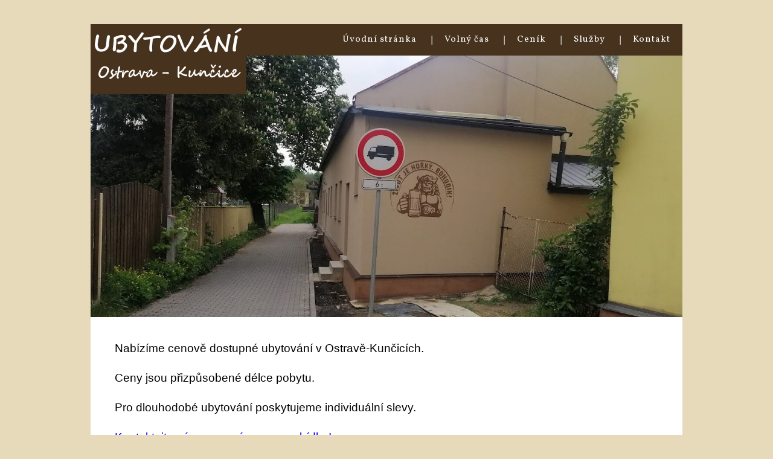

--- FILE ---
content_type: text/html; charset=UTF-8
request_url: http://ubytovani-ostrava-kuncice.cz/cenik/
body_size: 9747
content:
<!DOCTYPE html>
<html lang="cs" prefix="og: https://ogp.me/ns#">
<head>
<meta charset="UTF-8">
<link rel="profile" href="http://gmpg.org/xfn/11">
<meta name="viewport" content="width=device-width" />
<meta name="generator" content="WordPress 6.9" />

<!-- Optimalizace pro vyhledávače podle Rank Math - https://rankmath.com/ -->
<title>Ceník ubytování v Ostravě-Kunčicích: dostupné ceny</title>
<meta name="description" content="Objevte náš ceník ubytování v Ostravě-Kunčicích s výhodnými cenami pro každého. Rezervujte si svůj pobyt ještě dnes!"/>
<meta name="robots" content="follow, index, max-snippet:-1, max-video-preview:-1, max-image-preview:large"/>
<link rel="canonical" href="https://ubytovani-ostrava-kuncice.cz/cenik/" />
<meta property="og:locale" content="cs_CZ" />
<meta property="og:type" content="article" />
<meta property="og:title" content="Ceník ubytování v Ostravě-Kunčicích: dostupné ceny" />
<meta property="og:description" content="Objevte náš ceník ubytování v Ostravě-Kunčicích s výhodnými cenami pro každého. Rezervujte si svůj pobyt ještě dnes!" />
<meta property="og:url" content="https://ubytovani-ostrava-kuncice.cz/cenik/" />
<meta property="og:site_name" content="Ubytování Ostrava-Kunčice" />
<meta property="og:updated_time" content="2025-04-07T15:56:24+01:00" />
<meta property="og:image" content="https://ubytovani-ostrava-kuncice.cz/wp-content/uploads/2016/05/13383880_1560005754295689_1471622730_o.jpg" />
<meta property="og:image:secure_url" content="https://ubytovani-ostrava-kuncice.cz/wp-content/uploads/2016/05/13383880_1560005754295689_1471622730_o.jpg" />
<meta property="og:image:width" content="1184" />
<meta property="og:image:height" content="888" />
<meta property="og:image:alt" content="ubytování" />
<meta property="og:image:type" content="image/jpeg" />
<meta property="article:published_time" content="2016-05-21T00:47:16+01:00" />
<meta property="article:modified_time" content="2025-04-07T15:56:24+01:00" />
<meta name="twitter:card" content="summary_large_image" />
<meta name="twitter:title" content="Ceník ubytování v Ostravě-Kunčicích: dostupné ceny" />
<meta name="twitter:description" content="Objevte náš ceník ubytování v Ostravě-Kunčicích s výhodnými cenami pro každého. Rezervujte si svůj pobyt ještě dnes!" />
<meta name="twitter:image" content="https://ubytovani-ostrava-kuncice.cz/wp-content/uploads/2016/05/13383880_1560005754295689_1471622730_o.jpg" />
<meta name="twitter:label1" content="Doba čtení" />
<meta name="twitter:data1" content="Méně než minuta" />
<script type="application/ld+json" class="rank-math-schema">{"@context":"https://schema.org","@graph":[{"@type":"Place","@id":"https://ubytovani-ostrava-kuncice.cz/#place","address":{"@type":"PostalAddress","streetAddress":"Fr\u00fddeck\u00e1 27/424","addressLocality":"Ostrava - Kun\u010dice","addressRegion":"Moravskoslezsk\u00fd","postalCode":"71900"}},{"@type":["LodgingBusiness","Organization"],"@id":"https://ubytovani-ostrava-kuncice.cz/#organization","name":"Ubytov\u00e1n\u00ed Ostrava-Kun\u010dice","url":"https://ubytovani-ostrava-kuncice.cz","email":"info@ubytovani-ostrava-kuncice.cz","address":{"@type":"PostalAddress","streetAddress":"Fr\u00fddeck\u00e1 27/424","addressLocality":"Ostrava - Kun\u010dice","addressRegion":"Moravskoslezsk\u00fd","postalCode":"71900"},"logo":{"@type":"ImageObject","@id":"https://ubytovani-ostrava-kuncice.cz/#logo","url":"https://ubytovani-ostrava-kuncice.cz/wp-content/uploads/2019/05/Bez-n\u00e1zvu-e1647532405453.png","contentUrl":"https://ubytovani-ostrava-kuncice.cz/wp-content/uploads/2019/05/Bez-n\u00e1zvu-e1647532405453.png","caption":"Ubytov\u00e1n\u00ed Ostrava-Kun\u010dice","inLanguage":"cs","width":"200","height":"201"},"openingHours":["Monday,Tuesday,Wednesday,Thursday,Friday,Saturday,Sunday 07:00-23:00"],"location":{"@id":"https://ubytovani-ostrava-kuncice.cz/#place"},"image":{"@id":"https://ubytovani-ostrava-kuncice.cz/#logo"},"telephone":"+420 606 713 933"},{"@type":"WebSite","@id":"https://ubytovani-ostrava-kuncice.cz/#website","url":"https://ubytovani-ostrava-kuncice.cz","name":"Ubytov\u00e1n\u00ed Ostrava-Kun\u010dice","alternateName":"Ubytov\u00e1n\u00ed ostrava","publisher":{"@id":"https://ubytovani-ostrava-kuncice.cz/#organization"},"inLanguage":"cs"},{"@type":"ImageObject","@id":"https://ubytovani-ostrava-kuncice.cz/wp-content/uploads/2025/01/AF1QipM4xFkFCaOypOLPj2aFFsoMJPOUkchxpRC7FEfGw203-h152-k-no.jpeg","url":"https://ubytovani-ostrava-kuncice.cz/wp-content/uploads/2025/01/AF1QipM4xFkFCaOypOLPj2aFFsoMJPOUkchxpRC7FEfGw203-h152-k-no.jpeg","width":"200","height":"200","inLanguage":"cs"},{"@type":"WebPage","@id":"https://ubytovani-ostrava-kuncice.cz/cenik/#webpage","url":"https://ubytovani-ostrava-kuncice.cz/cenik/","name":"Cen\u00edk ubytov\u00e1n\u00ed v Ostrav\u011b-Kun\u010dic\u00edch: dostupn\u00e9 ceny","datePublished":"2016-05-21T00:47:16+01:00","dateModified":"2025-04-07T15:56:24+01:00","isPartOf":{"@id":"https://ubytovani-ostrava-kuncice.cz/#website"},"primaryImageOfPage":{"@id":"https://ubytovani-ostrava-kuncice.cz/wp-content/uploads/2025/01/AF1QipM4xFkFCaOypOLPj2aFFsoMJPOUkchxpRC7FEfGw203-h152-k-no.jpeg"},"inLanguage":"cs"},{"@type":"Person","@id":"https://ubytovani-ostrava-kuncice.cz/author/administrator/","name":"administrator","url":"https://ubytovani-ostrava-kuncice.cz/author/administrator/","image":{"@type":"ImageObject","@id":"https://secure.gravatar.com/avatar/6be45a470316ffd56cee86c8c513b46b7414d5e6ff309de18ce7af2e281fcc5a?s=96&amp;d=mm&amp;r=g","url":"https://secure.gravatar.com/avatar/6be45a470316ffd56cee86c8c513b46b7414d5e6ff309de18ce7af2e281fcc5a?s=96&amp;d=mm&amp;r=g","caption":"administrator","inLanguage":"cs"},"worksFor":{"@id":"https://ubytovani-ostrava-kuncice.cz/#organization"}},{"@type":"Article","headline":"Cen\u00edk ubytov\u00e1n\u00ed v Ostrav\u011b-Kun\u010dic\u00edch: dostupn\u00e9 ceny","keywords":"cen\u00edk","datePublished":"2016-05-21T00:47:16+01:00","dateModified":"2025-04-07T15:56:24+01:00","author":{"@id":"https://ubytovani-ostrava-kuncice.cz/author/administrator/","name":"administrator"},"publisher":{"@id":"https://ubytovani-ostrava-kuncice.cz/#organization"},"description":"Objevte n\u00e1\u0161 cen\u00edk ubytov\u00e1n\u00ed v Ostrav\u011b-Kun\u010dic\u00edch s v\u00fdhodn\u00fdmi cenami pro ka\u017ed\u00e9ho. Rezervujte si sv\u016fj pobyt je\u0161t\u011b dnes!","name":"Cen\u00edk ubytov\u00e1n\u00ed v Ostrav\u011b-Kun\u010dic\u00edch: dostupn\u00e9 ceny","@id":"https://ubytovani-ostrava-kuncice.cz/cenik/#richSnippet","isPartOf":{"@id":"https://ubytovani-ostrava-kuncice.cz/cenik/#webpage"},"image":{"@id":"https://ubytovani-ostrava-kuncice.cz/wp-content/uploads/2025/01/AF1QipM4xFkFCaOypOLPj2aFFsoMJPOUkchxpRC7FEfGw203-h152-k-no.jpeg"},"inLanguage":"cs","mainEntityOfPage":{"@id":"https://ubytovani-ostrava-kuncice.cz/cenik/#webpage"}}]}</script>
<!-- /Rank Math WordPress SEO plugin -->

<link rel="alternate" type="application/rss+xml" title="Ubytování Ostrava-Kunčice &raquo; RSS zdroj" href="https://ubytovani-ostrava-kuncice.cz/feed/" />
<link rel="alternate" type="application/rss+xml" title="Ubytování Ostrava-Kunčice &raquo; RSS komentářů" href="https://ubytovani-ostrava-kuncice.cz/comments/feed/" />
<link rel="pingback" href="http://ubytovani-ostrava-kuncice.cz/xmlrpc.php" />
<link rel="alternate" title="oEmbed (JSON)" type="application/json+oembed" href="https://ubytovani-ostrava-kuncice.cz/wp-json/oembed/1.0/embed?url=https%3A%2F%2Fubytovani-ostrava-kuncice.cz%2Fcenik%2F" />
<link rel="alternate" title="oEmbed (XML)" type="text/xml+oembed" href="https://ubytovani-ostrava-kuncice.cz/wp-json/oembed/1.0/embed?url=https%3A%2F%2Fubytovani-ostrava-kuncice.cz%2Fcenik%2F&#038;format=xml" />
<style id='wp-img-auto-sizes-contain-inline-css' type='text/css'>
img:is([sizes=auto i],[sizes^="auto," i]){contain-intrinsic-size:3000px 1500px}
/*# sourceURL=wp-img-auto-sizes-contain-inline-css */
</style>
<style id='wp-emoji-styles-inline-css' type='text/css'>

	img.wp-smiley, img.emoji {
		display: inline !important;
		border: none !important;
		box-shadow: none !important;
		height: 1em !important;
		width: 1em !important;
		margin: 0 0.07em !important;
		vertical-align: -0.1em !important;
		background: none !important;
		padding: 0 !important;
	}
/*# sourceURL=wp-emoji-styles-inline-css */
</style>
<style id='classic-theme-styles-inline-css' type='text/css'>
/*! This file is auto-generated */
.wp-block-button__link{color:#fff;background-color:#32373c;border-radius:9999px;box-shadow:none;text-decoration:none;padding:calc(.667em + 2px) calc(1.333em + 2px);font-size:1.125em}.wp-block-file__button{background:#32373c;color:#fff;text-decoration:none}
/*# sourceURL=/wp-includes/css/classic-themes.min.css */
</style>
<style id='global-styles-inline-css' type='text/css'>
:root{--wp--preset--aspect-ratio--square: 1;--wp--preset--aspect-ratio--4-3: 4/3;--wp--preset--aspect-ratio--3-4: 3/4;--wp--preset--aspect-ratio--3-2: 3/2;--wp--preset--aspect-ratio--2-3: 2/3;--wp--preset--aspect-ratio--16-9: 16/9;--wp--preset--aspect-ratio--9-16: 9/16;--wp--preset--color--black: #000000;--wp--preset--color--cyan-bluish-gray: #abb8c3;--wp--preset--color--white: #ffffff;--wp--preset--color--pale-pink: #f78da7;--wp--preset--color--vivid-red: #cf2e2e;--wp--preset--color--luminous-vivid-orange: #ff6900;--wp--preset--color--luminous-vivid-amber: #fcb900;--wp--preset--color--light-green-cyan: #7bdcb5;--wp--preset--color--vivid-green-cyan: #00d084;--wp--preset--color--pale-cyan-blue: #8ed1fc;--wp--preset--color--vivid-cyan-blue: #0693e3;--wp--preset--color--vivid-purple: #9b51e0;--wp--preset--gradient--vivid-cyan-blue-to-vivid-purple: linear-gradient(135deg,rgb(6,147,227) 0%,rgb(155,81,224) 100%);--wp--preset--gradient--light-green-cyan-to-vivid-green-cyan: linear-gradient(135deg,rgb(122,220,180) 0%,rgb(0,208,130) 100%);--wp--preset--gradient--luminous-vivid-amber-to-luminous-vivid-orange: linear-gradient(135deg,rgb(252,185,0) 0%,rgb(255,105,0) 100%);--wp--preset--gradient--luminous-vivid-orange-to-vivid-red: linear-gradient(135deg,rgb(255,105,0) 0%,rgb(207,46,46) 100%);--wp--preset--gradient--very-light-gray-to-cyan-bluish-gray: linear-gradient(135deg,rgb(238,238,238) 0%,rgb(169,184,195) 100%);--wp--preset--gradient--cool-to-warm-spectrum: linear-gradient(135deg,rgb(74,234,220) 0%,rgb(151,120,209) 20%,rgb(207,42,186) 40%,rgb(238,44,130) 60%,rgb(251,105,98) 80%,rgb(254,248,76) 100%);--wp--preset--gradient--blush-light-purple: linear-gradient(135deg,rgb(255,206,236) 0%,rgb(152,150,240) 100%);--wp--preset--gradient--blush-bordeaux: linear-gradient(135deg,rgb(254,205,165) 0%,rgb(254,45,45) 50%,rgb(107,0,62) 100%);--wp--preset--gradient--luminous-dusk: linear-gradient(135deg,rgb(255,203,112) 0%,rgb(199,81,192) 50%,rgb(65,88,208) 100%);--wp--preset--gradient--pale-ocean: linear-gradient(135deg,rgb(255,245,203) 0%,rgb(182,227,212) 50%,rgb(51,167,181) 100%);--wp--preset--gradient--electric-grass: linear-gradient(135deg,rgb(202,248,128) 0%,rgb(113,206,126) 100%);--wp--preset--gradient--midnight: linear-gradient(135deg,rgb(2,3,129) 0%,rgb(40,116,252) 100%);--wp--preset--font-size--small: 13px;--wp--preset--font-size--medium: 20px;--wp--preset--font-size--large: 36px;--wp--preset--font-size--x-large: 42px;--wp--preset--spacing--20: 0.44rem;--wp--preset--spacing--30: 0.67rem;--wp--preset--spacing--40: 1rem;--wp--preset--spacing--50: 1.5rem;--wp--preset--spacing--60: 2.25rem;--wp--preset--spacing--70: 3.38rem;--wp--preset--spacing--80: 5.06rem;--wp--preset--shadow--natural: 6px 6px 9px rgba(0, 0, 0, 0.2);--wp--preset--shadow--deep: 12px 12px 50px rgba(0, 0, 0, 0.4);--wp--preset--shadow--sharp: 6px 6px 0px rgba(0, 0, 0, 0.2);--wp--preset--shadow--outlined: 6px 6px 0px -3px rgb(255, 255, 255), 6px 6px rgb(0, 0, 0);--wp--preset--shadow--crisp: 6px 6px 0px rgb(0, 0, 0);}:where(.is-layout-flex){gap: 0.5em;}:where(.is-layout-grid){gap: 0.5em;}body .is-layout-flex{display: flex;}.is-layout-flex{flex-wrap: wrap;align-items: center;}.is-layout-flex > :is(*, div){margin: 0;}body .is-layout-grid{display: grid;}.is-layout-grid > :is(*, div){margin: 0;}:where(.wp-block-columns.is-layout-flex){gap: 2em;}:where(.wp-block-columns.is-layout-grid){gap: 2em;}:where(.wp-block-post-template.is-layout-flex){gap: 1.25em;}:where(.wp-block-post-template.is-layout-grid){gap: 1.25em;}.has-black-color{color: var(--wp--preset--color--black) !important;}.has-cyan-bluish-gray-color{color: var(--wp--preset--color--cyan-bluish-gray) !important;}.has-white-color{color: var(--wp--preset--color--white) !important;}.has-pale-pink-color{color: var(--wp--preset--color--pale-pink) !important;}.has-vivid-red-color{color: var(--wp--preset--color--vivid-red) !important;}.has-luminous-vivid-orange-color{color: var(--wp--preset--color--luminous-vivid-orange) !important;}.has-luminous-vivid-amber-color{color: var(--wp--preset--color--luminous-vivid-amber) !important;}.has-light-green-cyan-color{color: var(--wp--preset--color--light-green-cyan) !important;}.has-vivid-green-cyan-color{color: var(--wp--preset--color--vivid-green-cyan) !important;}.has-pale-cyan-blue-color{color: var(--wp--preset--color--pale-cyan-blue) !important;}.has-vivid-cyan-blue-color{color: var(--wp--preset--color--vivid-cyan-blue) !important;}.has-vivid-purple-color{color: var(--wp--preset--color--vivid-purple) !important;}.has-black-background-color{background-color: var(--wp--preset--color--black) !important;}.has-cyan-bluish-gray-background-color{background-color: var(--wp--preset--color--cyan-bluish-gray) !important;}.has-white-background-color{background-color: var(--wp--preset--color--white) !important;}.has-pale-pink-background-color{background-color: var(--wp--preset--color--pale-pink) !important;}.has-vivid-red-background-color{background-color: var(--wp--preset--color--vivid-red) !important;}.has-luminous-vivid-orange-background-color{background-color: var(--wp--preset--color--luminous-vivid-orange) !important;}.has-luminous-vivid-amber-background-color{background-color: var(--wp--preset--color--luminous-vivid-amber) !important;}.has-light-green-cyan-background-color{background-color: var(--wp--preset--color--light-green-cyan) !important;}.has-vivid-green-cyan-background-color{background-color: var(--wp--preset--color--vivid-green-cyan) !important;}.has-pale-cyan-blue-background-color{background-color: var(--wp--preset--color--pale-cyan-blue) !important;}.has-vivid-cyan-blue-background-color{background-color: var(--wp--preset--color--vivid-cyan-blue) !important;}.has-vivid-purple-background-color{background-color: var(--wp--preset--color--vivid-purple) !important;}.has-black-border-color{border-color: var(--wp--preset--color--black) !important;}.has-cyan-bluish-gray-border-color{border-color: var(--wp--preset--color--cyan-bluish-gray) !important;}.has-white-border-color{border-color: var(--wp--preset--color--white) !important;}.has-pale-pink-border-color{border-color: var(--wp--preset--color--pale-pink) !important;}.has-vivid-red-border-color{border-color: var(--wp--preset--color--vivid-red) !important;}.has-luminous-vivid-orange-border-color{border-color: var(--wp--preset--color--luminous-vivid-orange) !important;}.has-luminous-vivid-amber-border-color{border-color: var(--wp--preset--color--luminous-vivid-amber) !important;}.has-light-green-cyan-border-color{border-color: var(--wp--preset--color--light-green-cyan) !important;}.has-vivid-green-cyan-border-color{border-color: var(--wp--preset--color--vivid-green-cyan) !important;}.has-pale-cyan-blue-border-color{border-color: var(--wp--preset--color--pale-cyan-blue) !important;}.has-vivid-cyan-blue-border-color{border-color: var(--wp--preset--color--vivid-cyan-blue) !important;}.has-vivid-purple-border-color{border-color: var(--wp--preset--color--vivid-purple) !important;}.has-vivid-cyan-blue-to-vivid-purple-gradient-background{background: var(--wp--preset--gradient--vivid-cyan-blue-to-vivid-purple) !important;}.has-light-green-cyan-to-vivid-green-cyan-gradient-background{background: var(--wp--preset--gradient--light-green-cyan-to-vivid-green-cyan) !important;}.has-luminous-vivid-amber-to-luminous-vivid-orange-gradient-background{background: var(--wp--preset--gradient--luminous-vivid-amber-to-luminous-vivid-orange) !important;}.has-luminous-vivid-orange-to-vivid-red-gradient-background{background: var(--wp--preset--gradient--luminous-vivid-orange-to-vivid-red) !important;}.has-very-light-gray-to-cyan-bluish-gray-gradient-background{background: var(--wp--preset--gradient--very-light-gray-to-cyan-bluish-gray) !important;}.has-cool-to-warm-spectrum-gradient-background{background: var(--wp--preset--gradient--cool-to-warm-spectrum) !important;}.has-blush-light-purple-gradient-background{background: var(--wp--preset--gradient--blush-light-purple) !important;}.has-blush-bordeaux-gradient-background{background: var(--wp--preset--gradient--blush-bordeaux) !important;}.has-luminous-dusk-gradient-background{background: var(--wp--preset--gradient--luminous-dusk) !important;}.has-pale-ocean-gradient-background{background: var(--wp--preset--gradient--pale-ocean) !important;}.has-electric-grass-gradient-background{background: var(--wp--preset--gradient--electric-grass) !important;}.has-midnight-gradient-background{background: var(--wp--preset--gradient--midnight) !important;}.has-small-font-size{font-size: var(--wp--preset--font-size--small) !important;}.has-medium-font-size{font-size: var(--wp--preset--font-size--medium) !important;}.has-large-font-size{font-size: var(--wp--preset--font-size--large) !important;}.has-x-large-font-size{font-size: var(--wp--preset--font-size--x-large) !important;}
:where(.wp-block-post-template.is-layout-flex){gap: 1.25em;}:where(.wp-block-post-template.is-layout-grid){gap: 1.25em;}
:where(.wp-block-term-template.is-layout-flex){gap: 1.25em;}:where(.wp-block-term-template.is-layout-grid){gap: 1.25em;}
:where(.wp-block-columns.is-layout-flex){gap: 2em;}:where(.wp-block-columns.is-layout-grid){gap: 2em;}
:root :where(.wp-block-pullquote){font-size: 1.5em;line-height: 1.6;}
/*# sourceURL=global-styles-inline-css */
</style>
<link rel='stylesheet' id='omega-style-css' href='http://ubytovani-ostrava-kuncice.cz/wp-content/themes/hotel/style.css?ver=6.9' type='text/css' media='all' />
<link rel='stylesheet' id='elementor-frontend-css' href='http://ubytovani-ostrava-kuncice.cz/wp-content/plugins/elementor/assets/css/frontend.min.css?ver=3.34.2' type='text/css' media='all' />
<link rel='stylesheet' id='elementor-post-366-css' href='http://ubytovani-ostrava-kuncice.cz/wp-content/uploads/elementor/css/post-366.css?ver=1768943342' type='text/css' media='all' />
<link rel='stylesheet' id='elementor-post-8-css' href='http://ubytovani-ostrava-kuncice.cz/wp-content/uploads/elementor/css/post-8.css?ver=1768943981' type='text/css' media='all' />
<link rel='stylesheet' id='elementor-gf-local-roboto-css' href='https://ubytovani-ostrava-kuncice.cz/wp-content/uploads/elementor/google-fonts/css/roboto.css?ver=1742244708' type='text/css' media='all' />
<link rel='stylesheet' id='elementor-gf-local-robotoslab-css' href='https://ubytovani-ostrava-kuncice.cz/wp-content/uploads/elementor/google-fonts/css/robotoslab.css?ver=1742244711' type='text/css' media='all' />
<script type="text/javascript" src="http://ubytovani-ostrava-kuncice.cz/wp-includes/js/jquery/jquery.min.js?ver=3.7.1" id="jquery-core-js"></script>
<script type="text/javascript" src="http://ubytovani-ostrava-kuncice.cz/wp-includes/js/jquery/jquery-migrate.min.js?ver=3.4.1" id="jquery-migrate-js"></script>
<script type="text/javascript" src="http://ubytovani-ostrava-kuncice.cz/wp-content/themes/hotel/js/tinynav.js?ver=6.9" id="tinynav-js"></script>
<link rel="https://api.w.org/" href="https://ubytovani-ostrava-kuncice.cz/wp-json/" /><link rel="alternate" title="JSON" type="application/json" href="https://ubytovani-ostrava-kuncice.cz/wp-json/wp/v2/pages/8" /><link rel="EditURI" type="application/rsd+xml" title="RSD" href="https://ubytovani-ostrava-kuncice.cz/xmlrpc.php?rsd" />
<link rel='shortlink' href='https://ubytovani-ostrava-kuncice.cz/?p=8' />
	<!--[if lt IE 9]>
	<script src="http://ubytovani-ostrava-kuncice.cz/wp-content/themes/omega/js/html5.js" type="text/javascript"></script>
	<![endif]-->

<style type="text/css" id="custom-css"></style>
<meta name="generator" content="Elementor 3.34.2; features: e_font_icon_svg, additional_custom_breakpoints; settings: css_print_method-external, google_font-enabled, font_display-swap">
			<style>
				.e-con.e-parent:nth-of-type(n+4):not(.e-lazyloaded):not(.e-no-lazyload),
				.e-con.e-parent:nth-of-type(n+4):not(.e-lazyloaded):not(.e-no-lazyload) * {
					background-image: none !important;
				}
				@media screen and (max-height: 1024px) {
					.e-con.e-parent:nth-of-type(n+3):not(.e-lazyloaded):not(.e-no-lazyload),
					.e-con.e-parent:nth-of-type(n+3):not(.e-lazyloaded):not(.e-no-lazyload) * {
						background-image: none !important;
					}
				}
				@media screen and (max-height: 640px) {
					.e-con.e-parent:nth-of-type(n+2):not(.e-lazyloaded):not(.e-no-lazyload),
					.e-con.e-parent:nth-of-type(n+2):not(.e-lazyloaded):not(.e-no-lazyload) * {
						background-image: none !important;
					}
				}
			</style>
			<link rel="icon" href="https://ubytovani-ostrava-kuncice.cz/wp-content/uploads/2022/03/cropped-sle4-32x32.png" sizes="32x32" />
<link rel="icon" href="https://ubytovani-ostrava-kuncice.cz/wp-content/uploads/2022/03/cropped-sle4-192x192.png" sizes="192x192" />
<link rel="apple-touch-icon" href="https://ubytovani-ostrava-kuncice.cz/wp-content/uploads/2022/03/cropped-sle4-180x180.png" />
<meta name="msapplication-TileImage" content="https://ubytovani-ostrava-kuncice.cz/wp-content/uploads/2022/03/cropped-sle4-270x270.png" />
</head>
<body class="wordpress ltr child-theme y2026 m01 d24 h19 saturday logged-out custom-background custom-header singular singular-page singular-page-8 page-template-default elementor-default elementor-template-full-width elementor-kit-366 elementor-page elementor-page-8" dir="ltr" itemscope="itemscope" itemtype="http://schema.org/WebPage">
<div class="site-container">
	<header id="header" class="site-header" role="banner" itemscope="itemscope" itemtype="http://schema.org/WPHeader"><div class="wrap"><div class="title-area"><div itemscope itemtype="http://schema.org/Organization" class="site-title"><a itemprop="url" href="https://ubytovani-ostrava-kuncice.cz" title="Ubytování Ostrava-Kunčice" rel="home"><img itemprop="logo" alt="Ubytování Ostrava-Kunčice" src="https://ubytovani-ostrava-kuncice.cz/wp-content/uploads/2022/03/ostlogo.png"/></a></div></div><nav id="navigation" class="nav-primary" role="navigation" itemscope="itemscope" itemtype="http://schema.org/SiteNavigationElement">	
	<div class="wrap"><a href="#" id="menu-icon" class="menu-icon"><span></span></a><ul id="menu-hl-menu" class="menu omega-nav-menu menu-primary"><li id="menu-item-14" class="menu-item menu-item-type-custom menu-item-object-custom first menu-item-14"><a href="http://ubytovani-ostrava-kuncice.cz/">Úvodní stránka</a></li>
<li id="menu-item-41" class="menu-item menu-item-type-post_type menu-item-object-page menu-item-41"><a href="https://ubytovani-ostrava-kuncice.cz/volny-cas/">Volný čas</a></li>
<li id="menu-item-15" class="menu-item menu-item-type-post_type menu-item-object-page current-menu-item page_item page-item-8 current_page_item menu-item-15"><a href="https://ubytovani-ostrava-kuncice.cz/cenik/" aria-current="page">Ceník</a></li>
<li id="menu-item-234" class="menu-item menu-item-type-post_type menu-item-object-page menu-item-234"><a href="https://ubytovani-ostrava-kuncice.cz/sluzby/">Služby</a></li>
<li id="menu-item-16" class="menu-item menu-item-type-post_type menu-item-object-page last menu-item-16"><a href="https://ubytovani-ostrava-kuncice.cz/kontakt/">Kontakt</a></li>
</ul></div></nav><!-- .nav-primary --><div class='intro'><img class="header-image" src="http://ubytovani-ostrava-kuncice.cz/wp-content/uploads/2025/03/cropped-barak-e1741622360955.jpg" alt="Ceník" /></div></div></header><!-- .site-header -->	<div class="site-inner">
		<div class="wrap">		<div data-elementor-type="wp-page" data-elementor-id="8" class="elementor elementor-8">
				<div class="elementor-element elementor-element-6f6b15ff e-flex e-con-boxed e-con e-parent" data-id="6f6b15ff" data-element_type="container">
					<div class="e-con-inner">
				<div class="elementor-element elementor-element-189aa970 elementor-widget elementor-widget-text-editor" data-id="189aa970" data-element_type="widget" data-widget_type="text-editor.default">
									<figure class="wp-block-table">
<p><span style="font-size: 14pt; color: #000000;">Nabízíme cenově dostupné ubytování v Ostravě-Kunčicích.</span></p>
<p><span style="font-size: 14pt; color: #000000;">Ceny jsou přizpůsobené délce pobytu.</span></p>
<p><span style="font-size: 14pt; color: #000000;">Pro dlouhodobé ubytování poskytujeme individuální slevy.</span></p>
<p><span style="font-size: 14pt; color: #0000ff;"><a style="color: #0000ff;" href="https://ubytovani-ostrava-kuncice.cz/kontakt/">Kontaktujte nás pro nezávaznou nabídku!</a></span></p>
<table style="width: 96.4252%; height: 72px;">
<tbody>
<tr style="height: 24px;">
<td style="width: 44.9587%; height: 24px; text-align: center;">
<h5><span style="font-size: 14pt; color: #ff6600;"><strong>Pokoje</strong></span></h5>
</td>
<td style="width: 19.0421%; height: 24px; text-align: center;">
<h5><span style="font-size: 14pt; color: #ff6600;"><strong>1 &#8211; 10 dnů</strong></span></h5>
</td>
<td style="width: 17.3778%; height: 24px; text-align: center;">
<h5><span style="font-size: 14pt; color: #ff6600;"><strong>10 &#8211; 30 dnů</strong></span></h5>
</td>
<td style="width: 17.7984%; height: 24px; text-align: center;">
<h5><span style="font-size: 14pt; color: #ff6600;"><strong>31 a více dnů</strong></span></h5>
</td>
</tr>
<tr style="height: 24px;">
<td style="width: 44.9587%; height: 24px; text-align: center;"><span style="color: #000000; font-size: 14pt;">Pokoje 2 &#8211; 4 lůžkové</span></td>
<td style="width: 19.0421%; height: 24px; text-align: center;"><span style="color: #000000; font-size: 14pt;">650 Kč</span></td>
<td style="width: 17.3778%; height: 24px; text-align: center;"><span style="color: #000000; font-size: 14pt;">350 Kč</span></td>
<td style="width: 17.7984%; height: 24px; text-align: center;"><span style="color: #000000; font-size: 14pt;">300 Kč</span></td>
</tr>
</tbody>
</table>
<p><span style="color: #000000; font-size: 14pt;">Nabízíme <strong>výhodné ceny pro dlouhodobé pobyty</strong> a skupiny.</span></p>
<p><span style="color: #ff0000; font-size: 14pt;">! 1osoba -1 noc&nbsp; = 1000 Kč !</span></p>
<p></p>
<p><span style="font-size: 14pt; color: #3366ff;">Při akcích např. ( <a style="color: #3366ff;" href="https://www.colours.cz/?lang=cs-CZ" target="_blank" rel="noopener">colours of Ostrava</a>, <a style="color: #3366ff;" href="https://www.b4l.cz/" target="_blank" rel="noopener">Beats for Love</a>)</span></p>
<table style="border-collapse: collapse; width: 96.4455%; height: 99px;">
<tbody>
<tr style="height: 72px;">
<td style="width: 50%; text-align: center; height: 72px;">
<h5><span style="font-size: 14pt; color: #ff6600;">Počet osob&nbsp;</span></h5>
</td>
<td style="width: 46.4462%; text-align: center; height: 72px;">
<h5><span style="font-size: 14pt; color: #ff6600;">1 Den</span></h5>
</td>
</tr>
<tr style="height: 27px;">
<td style="width: 50%; text-align: center; height: 27px;"><span style="font-size: 14pt; color: #000000;">1 osoba</span></td>
<td style="width: 46.4462%; text-align: center; height: 27px;"><span style="font-size: 14pt; color: #000000;">1200 Kč</span></td>
</tr>
</tbody>
</table>
<p><span style="font-size: 14pt; color: #000000;">Po domluvě cena dohodou.</span></p>
</figure>
<h3><strong>V ceně ubytování je zahrnuto:</strong></h3>
<p>✅ <strong>Wi-Fi zdarma</strong><br>✅ <strong>Televize na pokoji</strong><br>✅ <strong>Parkování u objektu zdarma</strong><br>✅ <strong>Každý pokoj má svojí koupelnu</strong></p>
<p>📍 <span style="color: #000000;"><em>Ubytování se nachází v klidné části Ostravy s výbornou dostupností MHD do centra města.</em></span></p>
<p><strong>➡️ <span style="color: #0000ff;"><a style="color: #0000ff;" href="https://ubytovani-ostrava-kuncice.cz/kontakt/">Máte zájem? Kontaktujte nás.</a></span></strong></p>
<p><a href="https://ubytovani-ostrava-kuncice.cz/wp-content/uploads/2025/01/AF1QipM4xFkFCaOypOLPj2aFFsoMJPOUkchxpRC7FEfGw203-h152-k-no.jpeg"><img fetchpriority="high" decoding="async" class="alignnone wp-image-361" src="https://ubytovani-ostrava-kuncice.cz/wp-content/uploads/2025/01/AF1QipM4xFkFCaOypOLPj2aFFsoMJPOUkchxpRC7FEfGw203-h152-k-no.jpeg" alt="ceník ubytování" width="282" height="211"></a></p>
<figure class="wp-block-table">
<h4 style="text-align: center;"><span style="font-size: 8pt;">ceník platný od 1. 9. 2024</span></h4>
</figure>
<p><!-- /wp:paragraph --></p>								</div>
					</div>
				</div>
				</div>
					
	<aside id="sidebar" class="sidebar sidebar-primary widget-area" role="complementary" itemscope itemtype="http://schema.org/WPSideBar">	
				<section id="custom_html-4" class="widget_text widget widget-1 even widget-first widget_custom_html"><div class="widget_text widget-wrap"><div class="textwidget custom-html-widget"></div></div></section>		  	</aside><!-- .sidebar -->
</div>	</div><!-- .site-inner -->
	<footer id="footer" class="site-footer" role="contentinfo" itemscope="itemscope" itemtype="http://schema.org/WPFooter"><div class="wrap"><div class="footer-content footer-insert"><p class="copyright">Copyright &#169; 2026 Ubytování Ostrava-Kunčice.</p>

<p class="credit"><a class="child-link" href="https://themehall.com/hotel-wordpress-theme" title="Hotel WordPress Theme">Hotel</a> WordPress Theme by themehall.com</p></div></div></footer><!-- .site-footer --></div><!-- .site-container -->
<script type="speculationrules">
{"prefetch":[{"source":"document","where":{"and":[{"href_matches":"/*"},{"not":{"href_matches":["/wp-*.php","/wp-admin/*","/wp-content/uploads/*","/wp-content/*","/wp-content/plugins/*","/wp-content/themes/hotel/*","/wp-content/themes/omega/*","/*\\?(.+)"]}},{"not":{"selector_matches":"a[rel~=\"nofollow\"]"}},{"not":{"selector_matches":".no-prefetch, .no-prefetch a"}}]},"eagerness":"conservative"}]}
</script>
			<script>
				const lazyloadRunObserver = () => {
					const lazyloadBackgrounds = document.querySelectorAll( `.e-con.e-parent:not(.e-lazyloaded)` );
					const lazyloadBackgroundObserver = new IntersectionObserver( ( entries ) => {
						entries.forEach( ( entry ) => {
							if ( entry.isIntersecting ) {
								let lazyloadBackground = entry.target;
								if( lazyloadBackground ) {
									lazyloadBackground.classList.add( 'e-lazyloaded' );
								}
								lazyloadBackgroundObserver.unobserve( entry.target );
							}
						});
					}, { rootMargin: '200px 0px 200px 0px' } );
					lazyloadBackgrounds.forEach( ( lazyloadBackground ) => {
						lazyloadBackgroundObserver.observe( lazyloadBackground );
					} );
				};
				const events = [
					'DOMContentLoaded',
					'elementor/lazyload/observe',
				];
				events.forEach( ( event ) => {
					document.addEventListener( event, lazyloadRunObserver );
				} );
			</script>
			<script type="text/javascript" src="http://ubytovani-ostrava-kuncice.cz/wp-content/plugins/elementor/assets/js/webpack.runtime.min.js?ver=3.34.2" id="elementor-webpack-runtime-js"></script>
<script type="text/javascript" src="http://ubytovani-ostrava-kuncice.cz/wp-content/plugins/elementor/assets/js/frontend-modules.min.js?ver=3.34.2" id="elementor-frontend-modules-js"></script>
<script type="text/javascript" src="http://ubytovani-ostrava-kuncice.cz/wp-includes/js/jquery/ui/core.min.js?ver=1.13.3" id="jquery-ui-core-js"></script>
<script type="text/javascript" id="elementor-frontend-js-before">
/* <![CDATA[ */
var elementorFrontendConfig = {"environmentMode":{"edit":false,"wpPreview":false,"isScriptDebug":false},"i18n":{"shareOnFacebook":"Sd\u00edlet na Facebooku","shareOnTwitter":"Sd\u00edlet na Twitteru","pinIt":"P\u0159ipnout na Pintereset","download":"St\u00e1hnout","downloadImage":"St\u00e1hnout obr\u00e1zek","fullscreen":"Cel\u00e1 obrazovka","zoom":"P\u0159ibl\u00ed\u017een\u00ed","share":"Sd\u00edlet","playVideo":"P\u0159ehr\u00e1t video","previous":"P\u0159edchoz\u00ed","next":"Dal\u0161\u00ed","close":"Zav\u0159\u00edt","a11yCarouselPrevSlideMessage":"P\u0159edchoz\u00ed sn\u00edmek","a11yCarouselNextSlideMessage":"Dal\u0161\u00ed sn\u00edmek","a11yCarouselFirstSlideMessage":"Toto je prvn\u00ed sn\u00edmek","a11yCarouselLastSlideMessage":"Toto je posledn\u00ed sn\u00edmek","a11yCarouselPaginationBulletMessage":"P\u0159ej\u00edt na sn\u00edmek"},"is_rtl":false,"breakpoints":{"xs":0,"sm":480,"md":768,"lg":1025,"xl":1440,"xxl":1600},"responsive":{"breakpoints":{"mobile":{"label":"Mobil na v\u00fd\u0161ku","value":767,"default_value":767,"direction":"max","is_enabled":true},"mobile_extra":{"label":"Mobil na \u0161\u00ed\u0159ku","value":880,"default_value":880,"direction":"max","is_enabled":false},"tablet":{"label":"Tablet na v\u00fd\u0161ku","value":1024,"default_value":1024,"direction":"max","is_enabled":true},"tablet_extra":{"label":"Tablet na \u0161\u00ed\u0159ku","value":1200,"default_value":1200,"direction":"max","is_enabled":false},"laptop":{"label":"Notebook","value":1366,"default_value":1366,"direction":"max","is_enabled":false},"widescreen":{"label":"\u0160iroko\u00fahl\u00fd","value":2400,"default_value":2400,"direction":"min","is_enabled":false}},"hasCustomBreakpoints":false},"version":"3.34.2","is_static":false,"experimentalFeatures":{"e_font_icon_svg":true,"additional_custom_breakpoints":true,"container":true,"e_optimized_markup":true,"nested-elements":true,"home_screen":true,"global_classes_should_enforce_capabilities":true,"e_variables":true,"cloud-library":true,"e_opt_in_v4_page":true,"e_interactions":true,"e_editor_one":true,"import-export-customization":true},"urls":{"assets":"http:\/\/ubytovani-ostrava-kuncice.cz\/wp-content\/plugins\/elementor\/assets\/","ajaxurl":"https:\/\/ubytovani-ostrava-kuncice.cz\/wp-admin\/admin-ajax.php","uploadUrl":"https:\/\/ubytovani-ostrava-kuncice.cz\/wp-content\/uploads"},"nonces":{"floatingButtonsClickTracking":"ea663124d1"},"swiperClass":"swiper","settings":{"page":[],"editorPreferences":[]},"kit":{"active_breakpoints":["viewport_mobile","viewport_tablet"],"global_image_lightbox":"yes","lightbox_enable_counter":"yes","lightbox_enable_fullscreen":"yes","lightbox_enable_zoom":"yes","lightbox_enable_share":"yes","lightbox_title_src":"title","lightbox_description_src":"description"},"post":{"id":8,"title":"Cen%C3%ADk%20ubytov%C3%A1n%C3%AD%20v%20Ostrav%C4%9B-Kun%C4%8Dic%C3%ADch%3A%20dostupn%C3%A9%20ceny","excerpt":"","featuredImage":false}};
//# sourceURL=elementor-frontend-js-before
/* ]]> */
</script>
<script type="text/javascript" src="http://ubytovani-ostrava-kuncice.cz/wp-content/plugins/elementor/assets/js/frontend.min.js?ver=3.34.2" id="elementor-frontend-js"></script>
<script id="wp-emoji-settings" type="application/json">
{"baseUrl":"https://s.w.org/images/core/emoji/17.0.2/72x72/","ext":".png","svgUrl":"https://s.w.org/images/core/emoji/17.0.2/svg/","svgExt":".svg","source":{"concatemoji":"http://ubytovani-ostrava-kuncice.cz/wp-includes/js/wp-emoji-release.min.js?ver=6.9"}}
</script>
<script type="module">
/* <![CDATA[ */
/*! This file is auto-generated */
const a=JSON.parse(document.getElementById("wp-emoji-settings").textContent),o=(window._wpemojiSettings=a,"wpEmojiSettingsSupports"),s=["flag","emoji"];function i(e){try{var t={supportTests:e,timestamp:(new Date).valueOf()};sessionStorage.setItem(o,JSON.stringify(t))}catch(e){}}function c(e,t,n){e.clearRect(0,0,e.canvas.width,e.canvas.height),e.fillText(t,0,0);t=new Uint32Array(e.getImageData(0,0,e.canvas.width,e.canvas.height).data);e.clearRect(0,0,e.canvas.width,e.canvas.height),e.fillText(n,0,0);const a=new Uint32Array(e.getImageData(0,0,e.canvas.width,e.canvas.height).data);return t.every((e,t)=>e===a[t])}function p(e,t){e.clearRect(0,0,e.canvas.width,e.canvas.height),e.fillText(t,0,0);var n=e.getImageData(16,16,1,1);for(let e=0;e<n.data.length;e++)if(0!==n.data[e])return!1;return!0}function u(e,t,n,a){switch(t){case"flag":return n(e,"\ud83c\udff3\ufe0f\u200d\u26a7\ufe0f","\ud83c\udff3\ufe0f\u200b\u26a7\ufe0f")?!1:!n(e,"\ud83c\udde8\ud83c\uddf6","\ud83c\udde8\u200b\ud83c\uddf6")&&!n(e,"\ud83c\udff4\udb40\udc67\udb40\udc62\udb40\udc65\udb40\udc6e\udb40\udc67\udb40\udc7f","\ud83c\udff4\u200b\udb40\udc67\u200b\udb40\udc62\u200b\udb40\udc65\u200b\udb40\udc6e\u200b\udb40\udc67\u200b\udb40\udc7f");case"emoji":return!a(e,"\ud83e\u1fac8")}return!1}function f(e,t,n,a){let r;const o=(r="undefined"!=typeof WorkerGlobalScope&&self instanceof WorkerGlobalScope?new OffscreenCanvas(300,150):document.createElement("canvas")).getContext("2d",{willReadFrequently:!0}),s=(o.textBaseline="top",o.font="600 32px Arial",{});return e.forEach(e=>{s[e]=t(o,e,n,a)}),s}function r(e){var t=document.createElement("script");t.src=e,t.defer=!0,document.head.appendChild(t)}a.supports={everything:!0,everythingExceptFlag:!0},new Promise(t=>{let n=function(){try{var e=JSON.parse(sessionStorage.getItem(o));if("object"==typeof e&&"number"==typeof e.timestamp&&(new Date).valueOf()<e.timestamp+604800&&"object"==typeof e.supportTests)return e.supportTests}catch(e){}return null}();if(!n){if("undefined"!=typeof Worker&&"undefined"!=typeof OffscreenCanvas&&"undefined"!=typeof URL&&URL.createObjectURL&&"undefined"!=typeof Blob)try{var e="postMessage("+f.toString()+"("+[JSON.stringify(s),u.toString(),c.toString(),p.toString()].join(",")+"));",a=new Blob([e],{type:"text/javascript"});const r=new Worker(URL.createObjectURL(a),{name:"wpTestEmojiSupports"});return void(r.onmessage=e=>{i(n=e.data),r.terminate(),t(n)})}catch(e){}i(n=f(s,u,c,p))}t(n)}).then(e=>{for(const n in e)a.supports[n]=e[n],a.supports.everything=a.supports.everything&&a.supports[n],"flag"!==n&&(a.supports.everythingExceptFlag=a.supports.everythingExceptFlag&&a.supports[n]);var t;a.supports.everythingExceptFlag=a.supports.everythingExceptFlag&&!a.supports.flag,a.supports.everything||((t=a.source||{}).concatemoji?r(t.concatemoji):t.wpemoji&&t.twemoji&&(r(t.twemoji),r(t.wpemoji)))});
//# sourceURL=http://ubytovani-ostrava-kuncice.cz/wp-includes/js/wp-emoji-loader.min.js
/* ]]> */
</script>
</body>
</html>

--- FILE ---
content_type: text/css
request_url: http://ubytovani-ostrava-kuncice.cz/wp-content/themes/hotel/style.css?ver=6.9
body_size: 4946
content:
/*
Theme Name: Hotel
Theme URI: https://themehall.com/hotel-wordpress-theme
Author: themehall.com
Author URI: https://themehall.com
Description: Hotel WordPress Theme is a responsive Omega child theme, Valid HTML5 Document, theme options, utilize the WordPress Customizer, Custom background, custom header, custom menu, custom CSS live preview. Looking for a hotel WordPress theme to showcase your rooms, highlight your location, list the facilities and features? Look no further, this Hotel WordPress theme is for you.
Version: 0.4.1
License: GNU General Public License
License URI: license.txt
Tags: light, orange, white, black, brown, gray, two-columns, one-column, right-sidebar, left-sidebar, full-width-template, theme-options, custom-background, custom-header, custom-menu, threaded-comments, sticky-post, featured-image-header, flexible-header, translation-ready, responsive-layout, fluid-layout, microformats

Template: omega

Beta WordPress theme, Copyright (C) 2014 themehall.com
Beta WordPress theme is licensed under the GPL.

*/

@import url(http://fonts.googleapis.com/css?family=Josefin+Slab:600);
@import url(http://fonts.googleapis.com/css?family=Vollkorn);

/* Baseline Reset (normalize.css 2.1.2)
  Link: http://necolas.github.com/normalize.css/
--------------------------------------------- */

article,aside,details,figcaption,figure,footer,header,hgroup,main,nav,section,summary{display:block}audio,canvas,video{display:inline-block}audio:not([controls]){display:none;height:0}[hidden]{display:none}html{font-family:sans-serif;-ms-text-size-adjust:100%;-webkit-text-size-adjust:100%}body{margin:0}a:focus{outline:thin dotted}a:active,a:hover{outline:0}h1{font-size:2em;margin:.67em 0}abbr[title]{border-bottom:1px dotted}b,strong{font-weight:bold}dfn{font-style:italic}hr{-moz-box-sizing:content-box;box-sizing:content-box;height:0}mark{background:#ff0;color:#000}code,kbd,pre,samp{font-family:monospace,serif;font-size:1em}pre{white-space:pre-wrap}q{quotes:"\201C" "\201D" "\2018" "\2019"}small{font-size:80%}sub,sup{font-size:75%;line-height:0;position:relative;vertical-align:baseline}sup{top:-0.5em}sub{bottom:-0.25em}img{border:0}svg:not(:root){overflow:hidden}figure{margin:0}fieldset{border:1px solid silver;margin:0 2px;padding:.35em .625em .75em}legend{border:0;padding:0}button,input,select,textarea{font-family:inherit;font-size:100%;margin:0}button,input{line-height:normal}button,select{text-transform:none}button,html input[type="button"],input[type="reset"],input[type="submit"]{-webkit-appearance:button;cursor:pointer}button[disabled],html input[disabled]{cursor:default}input[type="checkbox"],input[type="radio"]{box-sizing:border-box;padding:0}input[type="search"]{-webkit-appearance:textfield;-moz-box-sizing:content-box;-webkit-box-sizing:content-box;box-sizing:content-box}input[type="search"]::-webkit-search-cancel-button,input[type="search"]::-webkit-search-decoration{-webkit-appearance:none}button::-moz-focus-inner,input::-moz-focus-inner{border:0;padding:0}textarea{overflow:auto;vertical-align:top}table{border-collapse:collapse;border-spacing:0}

/* Box Sizing
--------------------------------------------- */

*,
input[type="search"] {
  -webkit-box-sizing: border-box;
  -moz-box-sizing:    border-box;
  box-sizing:         border-box;
}

/* Float Clearing
--------------------------------------------- */

.archive-pagination:before,
.clearfix:before,
.entry:before,
.entry-pagination:before,
.post-navigation:before,
.footer-widgets:before,
.nav-primary:before,
.nav-secondary:before,
.site-container:before,
.site-footer:before,
.site-header:before,
.site-inner:before,
.wrap:before {
  content: " ";
  display: table;
}

.archive-pagination:after,
.clearfix:after,
.entry:after,
.entry-pagination:after,
.post-navigation:after,
.footer-widgets:after,
.nav-primary:after,
.nav-secondary:after,
.site-container:after,
.site-footer:after,
.site-header:after,
.site-inner:after,
.wrap:after {
  clear: both;
  content: " ";
  display: table;
}

/*
Defaults
---------------------------------------------------------------------------------------------------- */

/* Typographical Elements
--------------------------------------------- */

html {
  font-size: 62.5%; /* 10px browser default */
}

body {
  color: #666;
  font-family: 'Vollkorn', serif;
  font-size: 15px;  
  font-weight: 300;
  line-height: 24px;
  background-color: #e6dabb;
}

a,
button,
input:focus,
input[type="button"],
input[type="reset"],
input[type="submit"],
textarea:focus {
  -webkit-transition: all 0.1s ease-in-out;
  -moz-transition:    all 0.1s ease-in-out;
  -ms-transition:     all 0.1s ease-in-out;
  -o-transition:      all 0.1s ease-in-out;
  transition:         all 0.1s ease-in-out;
}

::-moz-selection {
  background: #333;
  color: #fff;
}

::selection {
  background: #333;
  color: #fff;
}

a {
  color: #999;
  text-decoration: none;
}

a:hover,
a:focus {
  color: #f38635;
  text-decoration: none;
}

p {
  margin: 0 0 24px;
  padding: 0;
}

strong {
  font-weight: 700;
}

ol, ul {
  list-style: none;
}

ul {
  list-style: disc outside;
  margin: 0 0 24px 48px;
  padding: 0;
}

ol {
  list-style-type: decimal;
  margin: 0 0 24px 48px;
}

ol ol {
  list-style: upper-roman;
}

ol ol ol {
  list-style: lower-roman;
}

ol ol ol ol {
  list-style: upper-alpha;
}

ol ol ol ol ol {
  list-style: lower-alpha;
}

ul ul, ol ol, ul ol, ol ul {
  margin-bottom: 0;
}

dl {
  margin: 0 0 24px 5px;
}

dl dt {
  font-weight: bold;
  margin: 10px 0 14px 0;
}

dl dd {
  margin: 5px 0 0 19px;
}

blockquote,
blockquote::before {
  color: #999;
}

blockquote {
  margin: 0;
  padding: 24px 40px;
}

blockquote::before {
  content: "\201C";
  display: block;
  font-size: 30px;
  height: 0;
  left: -20px;
  position: relative;
  top: -10px;
}

pre {
  background-color: #F9F9F9;
  overflow: scroll;
  padding: 0 20px;
  white-space: pre;
}

cite {
  font-style: normal;
}

/* Table
--------------------------------------------- */

table {
  border: 1px solid #e5e5e5;
  border-collapse: collapse;
  border-spacing: 0;
  margin-bottom: 22px;
}

table caption {
  margin: 0 0 5px;
  font-size: 15px;
  font-variant: small-caps;
}

th,td {
  padding: 10px;
  -webkit-box-sizing: border-box;
  -moz-box-sizing: border-box;
  -ms-box-sizing: border-box;
  box-sizing: border-box;
}

.widget th,
.widget td {
  padding: 5px 2px;
}

th {
  border-bottom: 1px solid #e5e5e5;
  border-right: 1px solid #e5e5e5;
  background: #f5f5f5;
  font-size: 15px;
  font-weight: normal;
  text-align: left;
}

td {
  border-bottom: 1px solid #e5e5e5;
  border-right: 1px solid #e5e5e5;
}

/* Headings
--------------------------------------------- */

h1,h2,h3,h4,h5,h6,
.h1,.h2,.h3,.h4,.h5,.h6 {
  color: #333;
  font-family: 'Josefin Slab', serif;
  font-weight: 600;
  margin: 0;
  margin-bottom: 24px;
  padding: 0;
}

h1,.h1 {
  font-size: 32px;
  line-height: 48px;
}

h2,.h2 {
  font-size: 30px;
  line-height: 48px;
}

h3,.h3 {
  font-size: 24px;
  line-height: 24px;
}

h4,.h4 {
  font-size: 20px;
   line-height: 24px;
}

h5,.h5 {
  font-size: 18px;
   line-height: 24px;
}

h6,.h6 {
  font-size: 16px;
   line-height: 24px;
}

/* Objects
--------------------------------------------- */

embed,
iframe,
img,
object,
video {
  max-width: 100%;
}

img {
  height: auto;
  width: auto; /* IE8 */
}

/* Forms
--------------------------------------------- */

input,
select,
textarea {
  background: #fff;
  border: 1px solid #ddd;
  color: #999;
  font-family: 'Helvetica Neue', Helvetica, Arial, sans-serif;
  font-size: 14px;
  padding: 11px 16px;
  max-width: 100%;
}

input:focus,
textarea:focus {
  border: 1px solid #aaa;
  outline: none;
}

::-moz-placeholder {
  color: #999;
}

::-webkit-input-placeholder {
  color: #999;
}

button,
input[type="button"],
input[type="reset"],
input[type="submit"] {
  background: #f38635;
  border: none;
  box-shadow: none;
  color: #fff;
  cursor: pointer;
  letter-spacing: 1px;
  padding: 16px 24px;
  text-transform: uppercase;
  width: auto;
}

button:hover,
input:hover[type="button"],
input:hover[type="reset"],
input:hover[type="submit"] {
  opacity:0.8;
  filter:alpha(opacity=80); /* For IE8 and earlier */ 
}

input[type="search"]::-webkit-search-cancel-button,
input[type="search"]::-webkit-search-results-button {
  display: none;
}


/*
Structure and Layout
---------------------------------------------------------------------------------------------------- */

/* Site Containers
--------------------------------------------- */

.site-container {
  padding: 0;
  margin: 40px auto 0;
  
}

.wrap {
  margin: 0 auto;  
  max-width: 980px;
}

.site-inner { 
  clear: both;
}

.site-inner .wrap {
  background: #fff;
  padding: 30px;
}

/* Column Widths and Positions
--------------------------------------------- */

/* Content */

.content {
  float: left;
  width: 580px;
}

.page-template-left-sidebar .content,
.layout-2c-r .content {
  float: right;
}

.layout-2c-l .content {
  float: left;
}

.page-template-full-width .content,
.layout-1c .content {
  width: 100%;
}

/* Primary Sidebar */

.sidebar-primary {
  float: right;
  width: 280px;
}

.layout-1c .sidebar-primary {
  display: none;
}

.page-template-left-sidebar .sidebar-primary,
.layout-2c-r .sidebar-primary {
  float: left;
}

/* WordPress
--------------------------------------------- */

.avatar {
  float: left;
}

.alignleft .avatar {
  margin-right: 24px;
}

.alignright .avatar {
  margin-left: 24px;
}

.search-form input[type="submit"] {
  border: 0;
  clip: rect(0, 0, 0, 0);
  height: 1px;
  margin: -1px;
  padding: 0;
  position: absolute;
  width: 1px;
}

.sticky {
}

img.centered,
.aligncenter {
  display: block;
  margin: 0 auto 24px;
}

img.alignnone {
  margin-bottom: 12px;
}

.alignleft {
  float: left;
  text-align: left;
}

.alignright {
  float: right;
  text-align: right;
}

img.alignleft,
.wp-caption.alignleft {
  margin: 0 24px 24px 0;
}

.wp-caption {
  max-width: 100%;
}

img.alignright,
.wp-caption.alignright {
  margin: 0 0 24px 24px;
}

.wp-caption-text {
  font-size: 14px;
  font-weight: 700;
  margin: 0;
  text-align: center;
}

.gallery {
  display: block;
  clear: both;
  overflow: hidden;
  margin: 0 auto 20px;
}

.gallery .gallery-row {
  display: block;
  clear: both;
  overflow: hidden;
  margin: 0;
}

.gallery .gallery-item {
  overflow: hidden;
  float: left;
  margin: 0 0 16px;
  text-align: center;
  list-style: none;
  padding: 0;
}

.gallery .gallery-item .gallery-icon {
  position:relative;
}

.gallery .gallery-item .gallery-icon img {
  width: auto;
  max-width: 89%;
  height: auto;
  padding: 5%;
  margin: 0 auto;
}

.gallery-caption {
  margin: 0 10px;
}

.widget_calendar table {
  width: 100%;
}

.widget_calendar th {
  text-align: center;
  font-weight: bold;
}
.widget_calendar td {
  text-align: center;
}

.widget_search input.search-field {
  width: 100%;
}

/* Headings
--------------------------------------------- */

.entry-title {
  word-wrap: break-word;
}

.entry-title a,
.sidebar .widget-title a {
  color: #333;
}

.entry-title a:hover {
  color: #f38635;
}

.archive-title {
  font-size: 20px;
  margin-bottom: 24px;
}

/*
Site Header
---------------------------------------------------------------------------------------------------- */
.site-header {
}

.site-header > .wrap {

}

.site-header .nav-primary,
.site-header .title-area {
  vertical-align: middle;  
  text-align: left;
  display: inline-block;
}

.site-header .nav-primary {
  float: right;
  width: 100%;
  background: #47331d;
}


/* Title Area
--------------------------------------------- */

.title-area {
  padding: 0px 0px;
  position: absolute;
  background: #fff;
}

.header-image .title-area {
  padding: 0;
}

.site-title {
  font-size: 35px;
  font-weight: 300;
  line-height: 0px;
  margin: 0px 0px 0px;
}

.site-title a,
.site-title a:hover {
  color: #473D32;
}

.site-description {
  color: #999;
  font-size: 16px;
  font-weight: 300;
  line-height: 1;
  margin: 0;
}

.intro {
  line-height: 0;
  clear: both;
}

/*
Site Navigation
---------------------------------------------------------------------------------------------------- */
.tinynav { display: none }

.omega-nav-menu,
.omega-nav-menu > ul {
  clear: both;
  color: #999;
  letter-spacing: 1px;
  line-height: 1.5;
  margin: 0;
  padding: 0;
  width: 100%;
  text-align: right;
}

.omega-nav-menu .menu-item,
.omega-nav-menu .page_item {
  display: inline-block;
  margin: 0;
  padding: 0;
  text-align: left;
  background: url(images/menu-sep.png) no-repeat center left transparent;
}

.omega-nav-menu .menu-item:first-child {
  background-image: none;
}

.omega-nav-menu a {
  border: none;
  color: #fff;
  display: block;
  padding: 15px 20px 15px 22px;
  position: relative;
}

.omega-nav-menu a:hover {
  color: #f38635;  
}

.omega-nav-menu .sub-menu,
.omega-nav-menu .children {
  left: -9999px;
  margin: 0;
  opacity: 0;
  padding: 0;
  position: absolute;
  -webkit-transition: opacity .4s ease-in-out;
  -moz-transition:    opacity .4s ease-in-out;
  -ms-transition:     opacity .4s ease-in-out;
  -o-transition:      opacity .4s ease-in-out;
  transition:         opacity .4s ease-in-out;
  width: 200px;
  z-index: 99;
}

.omega-nav-menu .sub-menu a,
.omega-nav-menu .children a {
  background: #47331D;
  border-top: none;
  font-size: 14px;
  letter-spacing: 0;
  padding: 16px 20px;
  position: relative;
  width: 200px;
}

.omega-nav-menu .sub-menu .sub-menu,
.omega-nav-menu .children .children {
  margin: -54px 0 0 199px;
}

.omega-nav-menu .menu-item:hover,
.omega-nav-menu .page_item:hover {
  position: static;
}

.omega-nav-menu .menu-item:hover > .sub-menu,
.omega-nav-menu .page_item:hover > .children {
  left: auto;
  opacity: 1;
}

/*
Content Area
---------------------------------------------------------------------------------------------------- */

/* Entries
--------------------------------------------- */

.entry, .hentry {
  margin-bottom: 48px;  
}

.home .entry,
.archive .entry,
.search .entry {
  padding-bottom:24px;  
  margin-bottom: 24px;  
  border-bottom:1px dashed #ccc;
}

.entry-content {
  word-wrap: break-word;
}

.entry-content img.wp-post-image {
  margin-bottom: 15px;
}

.entry-summary img.medium,
.entry-summary img.thumbnail,
.entry-content img.medium,
.entry-content img.thumbnail {
  float: left;
  margin: 7px 24px 24px 0;;
}

.entry-content .attachment a,
.entry-content .gallery a {
  border: none;
}

.entry-content .wp-caption p {
  margin-bottom: 0;
}

.entry-meta {
  clear: both;
  color: #999;
  font-size: 14px;
}

.entry-header .entry-meta {
  margin-bottom: 24px;
}

.entry-footer .entry-meta {
  margin: 0;
  padding: 0px 0px 8px;
}

.entry-comments-link::before {
  content: "\2014";
  margin: 0 6px 0 2px;
}

.entry-categories,
.entry-tags {
  display: block;
}

/* Entry Navigation
--------------------------------------------- */

.navigation {
  clear: both;
  font-size: 14px;
  margin: 40px 0;
  overflow: hidden;
}

.entry .navigation a {
  border-bottom: 1px solid #ddd;
}

.navigation li {
  display: inline;
}

.navigation li a {
  background: #333;
  border-radius: 3px;
  color: #fff;
  cursor: pointer;
  display: inline-block;
  padding: 8px 12px;
}


/* Pagination
--------------------------------------------- */

.pagination .page-numbers {
  padding: 8px 12px;
  border: 1px solid #F5F5F5;
    border-radius: 25px 25px 25px 25px;
}

.pagination .current {
  background-color: #F5F5F5;
}


/* Comments
--------------------------------------------- */

.entry-comments,
#respond {
  background: #fff;
  border-radius: 3px;
}

.entry-comments,
.ping-list,
#respond {
  margin-bottom: 40px;
}

.entry-comments a,
#respond a {
  border-bottom: 1px solid #ddd;
}

.entry-comments .comment-author {
  margin: 10px 0 10px;
}

.entry-comments .comment-content {
  clear: both;
}

#respond input[type="email"],
#respond input[type="text"],
#respond input[type="url"] {
  width: 50%
}

#respond label {
  display: block;
  margin-right: 12px;
}

ol.comment-list {
  margin: 0;
  padding: 0;
}

.comment-list li,
.ping-list li {
  list-style-type: none;
}

li.comment {
  border: 2px solid #fff;
  border-right: none;
}

li.comment .comment-item {
  background: #f5f5f5;
  margin: 12px 0;
  padding: 32px;
}

li.comment ol {
  margin: 0
}

.comment .avatar {
  margin: 0 16px 24px 0;
}

.bypostauthor {
}

.form-allowed-tags {
  background: #f5f5f5;
  font-size: 14px;
  padding: 24px;
}


/*
Sidebars
---------------------------------------------------------------------------------------------------- */

.sidebar {
  color: #999;
  font-size: 14px;
}

.widget-title {
  word-wrap: break-word;
}

.sidebar p:last-child,
.sidebar ul,
.footer-widgets ul {
  margin: 0;
}

.sidebar li,
.footer-widgets li {
  list-style-type: none;
  margin-bottom: 6px;
  padding: 0;
  word-wrap: break-word;
}

.sidebar ul > li:last-child {
  margin-bottom: 0;
}

.sidebar .widget {
  margin: 10px 0 30px;
}

.sidebar .search-form {
  width: 100%;
}

.tagcloud a {
    background-color: #f38635;
    border-radius: 2px 2px 2px 2px;
    color: #fff;
    display: inline-block;
    font-size: 90% !important;
    margin: 2px 0px 3px;
    padding: 2px 6px 3px;
}

.tagcloud a:hover {
  color: #fff;
  opacity:0.9;
  filter:alpha(opacity=90); /* For IE8 and earlier */  
}

/*
Footer Widgets
---------------------------------------------------------------------------------------------------- */

.footer-widgets {
  border-top: 1px solid #F5F5F5;
  padding: 40px 0 16px;
}

.footer-widgets .widget {
    margin-bottom: 24px;
}

.footer-widgets .col-3 .widget-area {
  float: left;
  padding: 0 3% 0 0;
    width: 33%;
}

.footer-widgets .col-4 .widget-area {
  float: left;
  padding: 0 3% 0 0;
    width: 25%;
}


.footer-widgets .widget-area:last-child {
  padding: 0;
  float: right;
}

/*
Media Queries
---------------------------------------------------------------------------------------------------- */

@media only screen and (max-width: 1139px) {

  .wrap {
    width: 980px;
  }

  .content {
    width: 580px;
  }

}

@media only screen and (max-width: 980px) {
  .site-container {
      margin: 0px auto 0;
  }
  .site-footer {
      padding: 20px 0 0;
  }
}

@media only screen and (max-width: 640px) {
  .tinynav { 
    display: block;
    background: url("images/button.png") no-repeat scroll right center #47331D;
    color: #fff; 
    width: 100%;
    border: 0;
    padding: 15px;
  }

  .site-header .nav-primary ul {display: none;}

  .content,
  .sidebar-primary,
  .wrap,
  .footer-widgets .col-3 .widget-area,
  .footer-widgets .col-4 .widget-area {
    width: 100%;
  }

  .site-header .title-area {
    text-align: center;
    display: block;
    float: none;
  }

  .omega-nav-menu li {
    float: none;
  }

  .title-area {
      padding: 20px 0px;
      position: relative;
      width: 100%;
  }

}